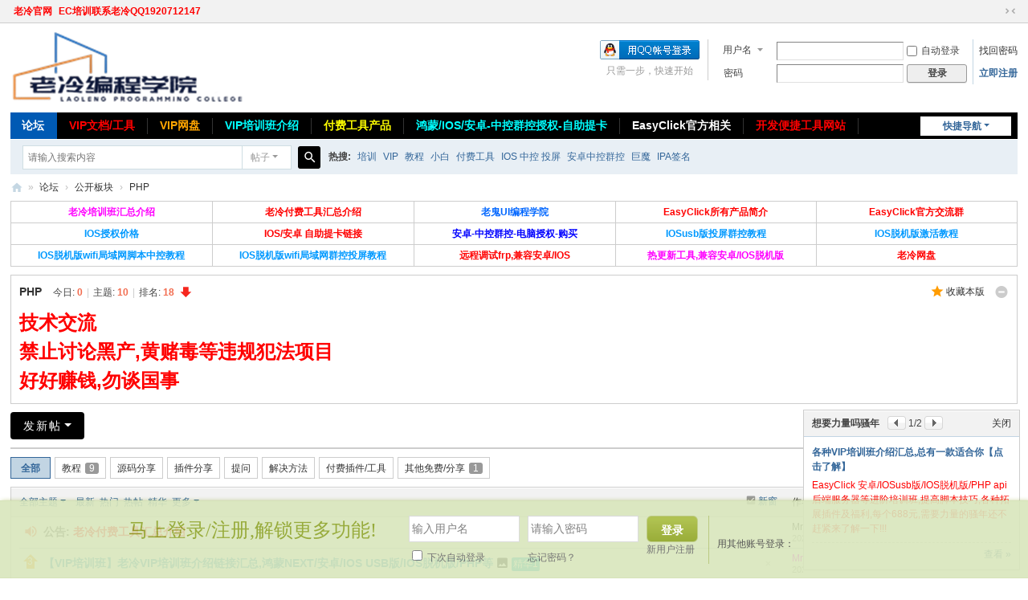

--- FILE ---
content_type: text/html; charset=utf-8
request_url: http://bbs.laoleng.vip/forum-53-1.html
body_size: 15316
content:
<!DOCTYPE html>
<html>
<head>
<meta charset="utf-8" />
<meta name="renderer" content="webkit" />
<meta http-equiv="X-UA-Compatible" content="IE=edge" />
<title>老冷论坛_PHP -  Powered by Discuz!</title>

<meta name="keywords" content="PHP" />
<meta name="description" content="老冷论坛_PHP " />
<meta name="generator" content="Discuz! X3.5" />
<meta name="author" content="Discuz! Team and Comsenz UI Team" />
<meta name="copyright" content="2001-2025 Discuz! Team." />
<meta name="MSSmartTagsPreventParsing" content="True" />
<meta http-equiv="MSThemeCompatible" content="Yes" />
<base href="http://bbs.laoleng.vip/" /><link rel="stylesheet" type="text/css" href="data/cache/style_1_common.css?pkV" /><link rel="stylesheet" type="text/css" href="data/cache/style_1_forum_forumdisplay.css?pkV" /><!--[if IE]><link rel="stylesheet" type="text/css" href="data/cache/style_1_iefix.css?pkV" /><![endif]--><script type="text/javascript">var STYLEID = '1', STATICURL = 'static/', IMGDIR = 'static/image/common', VERHASH = 'pkV', charset = 'utf-8', discuz_uid = '0', cookiepre = 'KM8S_2132_', cookiedomain = '', cookiepath = '/', showusercard = '1', attackevasive = '0', disallowfloat = 'tradeorder|activity|debate|usergroups', creditnotice = '1|威望|,2|冰块|,3|贡献|', defaultstyle = '', REPORTURL = 'aHR0cDovL2Jicy5sYW9sZW5nLnZpcC9mb3J1bS01My0xLmh0bWw=', SITEURL = 'http://bbs.laoleng.vip/', JSPATH = 'data/cache/', CSSPATH = 'data/cache/style_', DYNAMICURL = '';</script>
<script src="data/cache/common.js?pkV" type="text/javascript"></script>
<meta name="application-name" content="老冷论坛" />
<meta name="msapplication-tooltip" content="老冷论坛" />
<meta name="msapplication-task" content="name=论坛;action-uri=http://bbs.laoleng.vip/forum.php;icon-uri=http://bbs.laoleng.vip/static/image/common/bbs.ico" />
<link rel="archives" title="老冷论坛" href="http://bbs.laoleng.vip/archiver/" />
<link rel="stylesheet" id="css_widthauto" type="text/css" href='data/cache/style_1_widthauto.css?pkV' />
<script type="text/javascript">HTMLNODE.className += ' widthauto'</script>
<script src="data/cache/forum.js?pkV" type="text/javascript"></script>
</head>

<body id="nv_forum" class="pg_forumdisplay" onkeydown="if(event.keyCode==27) return false;">
<div id="append_parent"></div><div id="ajaxwaitid"></div>
<div id="toptb" class="cl">
<div class="wp">
<div class="z"><a href="http://www.laoleng.vip" target="_blank"  style="font-weight: bold;color: red">老冷官网</a><a href="http://bbs.laoleng.vip/thread-428-1-1.html" title="EC培训联系老冷" target="_blank"  style="font-weight: bold;color: red">EC培训联系老冷QQ1920712147</a></div>
<div class="y">
<a id="switchblind" href="javascript:;" onclick="toggleBlind(this)" title="开启辅助访问" class="switchblind"></a>
<a href="javascript:;" id="switchwidth" onclick="widthauto(this)" title="切换到窄版" class="switchwidth">切换到窄版</a>
</div>
</div>
</div>

<div id="hd">
<div class="wp">
<div class="hdc cl"><h2><a href="./" title="老冷论坛"><img src="data/attachment/common/template/boardimg_20240710b8jqrb54.png" alt="老冷论坛" class="boardlogo" id="boardlogo" border="0" /></a></h2><script src="data/cache/logging.js?pkV" type="text/javascript"></script>
<form method="post" autocomplete="off" id="lsform" action="member.php?mod=logging&amp;action=login&amp;loginsubmit=yes&amp;infloat=yes&amp;lssubmit=yes" onsubmit="return lsSubmit();">
<div class="fastlg cl">
<span id="return_ls" style="display:none"></span>
<div class="y pns">
<table cellspacing="0" cellpadding="0">
<tr>
<td>
<span class="ftid">
<select name="fastloginfield" id="ls_fastloginfield" width="40">
<option value="username">用户名</option>
<option value="email">Email</option>
</select>
</span>
<script type="text/javascript">simulateSelect('ls_fastloginfield')</script>
</td>
<td><input type="text" name="username" id="ls_username" autocomplete="off" class="px vm" /></td>
<td class="fastlg_l"><label for="ls_cookietime"><input type="checkbox" name="cookietime" id="ls_cookietime" class="pc" value="2592000" />自动登录</label></td>
<td>&nbsp;<a href="javascript:;" onclick="showWindow('login', 'member.php?mod=logging&action=login&viewlostpw=1')">找回密码</a></td>
</tr>
<tr>
<td><label for="ls_password" class="z psw_w">密码</label></td>
<td><input type="password" name="password" id="ls_password" class="px vm" autocomplete="off" /></td>
<td class="fastlg_l"><button type="submit" class="pn vm" style="width: 75px;"><em>登录</em></button></td>
<td>&nbsp;<a href="member.php?mod=register_laoleng" class="xi2 xw1">立即注册</a></td>
</tr>
</table>
<input type="hidden" name="formhash" value="4097625f" />
<input type="hidden" name="quickforward" value="yes" />
<input type="hidden" name="handlekey" value="ls" />
</div>

<div class="fastlg_fm y" style="margin-right: 10px; padding-right: 10px">
<p><a href="http://bbs.laoleng.vip/connect.php?mod=login&op=init&referer=forum.php%3Fmod%3Dforumdisplay%26fid%3D53%26page%3D1&statfrom=login_simple"><img src="static/image/common/qq_login.gif" class="vm" alt="QQ登录" /></a></p>
<p class="hm xg1" style="padding-top: 2px;">只需一步，快速开始</p>
</div>
</div>
</form>
</div>

<div id="nv">
<a href="javascript:;" id="qmenu" onmouseover="delayShow(this, function () {showMenu({'ctrlid':'qmenu','pos':'34!','ctrlclass':'a','duration':2});showForummenu(53);})">快捷导航</a>
<ul><li class="a" id="mn_forum" ><a href="forum.php" hidefocus="true" title="BBS"  >论坛<span>BBS</span></a></li><li id="mn_N264b" onmouseover="showMenu({'ctrlid':this.id,'ctrlclass':'hover','duration':2})"><a href="#" hidefocus="true"   style="font-weight: bold;color: red">VIP文档/工具</a></li><li id="mn_N17e6" onmouseover="showMenu({'ctrlid':this.id,'ctrlclass':'hover','duration':2})"><a href="#" hidefocus="true"   style="font-weight: bold;color: orange">VIP网盘</a></li><li id="mn_N0078" onmouseover="showMenu({'ctrlid':this.id,'ctrlclass':'hover','duration':2})"><a href="#" hidefocus="true"   style="font-weight: bold;color: cyan">VIP培训班介绍</a></li><li id="mn_Nbd93" onmouseover="showMenu({'ctrlid':this.id,'ctrlclass':'hover','duration':2})"><a href="#" hidefocus="true"   style="color: yellow">付费工具产品</a></li><li id="mn_Na644" onmouseover="showMenu({'ctrlid':this.id,'ctrlclass':'hover','duration':2})"><a href="#" hidefocus="true" title="IOS授权发卡网"   style="font-weight: bold;color: cyan">鸿蒙/IOS/安卓-中控群控授权-自助提卡<span>IOS授权发卡网</span></a></li><li id="mn_Naf1a" onmouseover="showMenu({'ctrlid':this.id,'ctrlclass':'hover','duration':2})"><a href="#" hidefocus="true"   style="font-weight: bold;">EasyClick官方相关</a></li><li id="mn_N9055" onmouseover="showMenu({'ctrlid':this.id,'ctrlclass':'hover','duration':2})"><a href="#" hidefocus="true"   style="font-weight: bold;color: red">开发便捷工具网站</a></li><li id="mn_N0515" onmouseover="showMenu({'ctrlid':this.id,'ctrlclass':'hover','duration':2})"><a href="#" hidefocus="true"  >免费教程/源码分享</a></li><li id="mn_Na4c1" ><a href="thread-824-1-1.html" hidefocus="true"   style="font-weight: bold;color: red">免责声明</a></li></ul>
</div>
<ul class="p_pop h_pop" id="mn_N264b_menu" style="display: none"><li><a href="http://laoleng.vip/docs/laoleng-vip/harmony/" hidefocus="true" target="_blank"  style="font-weight: bold;color: blue">EC 鸿蒙-USB版</a></li><li><a href="http://laoleng.vip/docs/laoleng-vip/android/" hidefocus="true" target="_blank"  style="font-weight: bold;color: red">EC-安卓</a></li><li><a href="http://laoleng.vip/docs/laoleng-vip/ios-usb/" hidefocus="true" target="_blank"  style="font-weight: bold;color: blue">EC-IOS-USB版</a></li><li><a href="http://doc.laoleng.vip/web/#/271?page_id=2928" hidefocus="true" target="_blank"  style="font-weight: bold;color: blue">EC-IOS-USB版-易语言UI</a></li><li><a href="http://laoleng.vip/docs/laoleng-vip/ios-tj/" hidefocus="true" target="_blank"  style="font-weight: bold;color: red">EC-IOS-脱机版</a></li><li><a href="http://laoleng.vip/docs/laoleng-vip/php/" hidefocus="true" target="_blank"  style="font-weight: bold;color: purple">PHP API VIP</a></li><li><a href="http://form.laoleng.vip/" hidefocus="true" target="_blank"  style="font-weight: bold;color: red">在线UI设计器-新</a></li><li><a href="http://form2.laoleng.vip" hidefocus="true" target="_blank"  style="font-weight: bold;color: red">在线UI设计器-老</a></li></ul><ul class="p_pop h_pop" id="mn_N17e6_menu" style="display: none"><li><a href="http://bbs.laoleng.vip/forum.php?mod=viewthread&tid=5" hidefocus="true" target="_blank"  style="font-weight: bold;color: red">EC 安卓 VIP教程网盘</a></li><li><a href="http://bbs.laoleng.vip/forum.php?mod=viewthread&tid=157" hidefocus="true" target="_blank"  style="font-weight: bold;color: red">EC 安卓 官方插件历史版本</a></li><li><a href="http://bbs.laoleng.vip/forum.php?mod=viewthread&tid=11" hidefocus="true" target="_blank"  style="font-weight: bold;color: blue">EC IOS USB版 VIP教程网盘</a></li><li><a href="http://bbs.laoleng.vip/forum.php?mod=viewthread&tid=158" hidefocus="true" target="_blank"  style="font-weight: bold;color: blue">EC IOS USB版 官方插件历史版本</a></li><li><a href="http://bbs.laoleng.vip/forum.php?mod=viewthread&tid=276" hidefocus="true" target="_blank"  style="font-weight: bold;color: red">EC IOS 脱机版 VIP教程网盘</a></li><li><a href="http://bbs.laoleng.vip/forum.php?mod=viewthread&tid=274" hidefocus="true" target="_blank"  style="font-weight: bold;color: red">EC IOS 脱机版 官方插件历史版本</a></li><li><a href="http://bbs.laoleng.vip/forum.php?mod=viewthread&tid=22" hidefocus="true" target="_blank"  style="font-weight: bold;color: purple">PHP VIP教程网盘</a></li></ul><ul class="p_pop h_pop" id="mn_N0078_menu" style="display: none"><li><a href="http://laoleng.vip/docs/laoleng-vip/harmony/" hidefocus="true" target="_blank"  style="font-weight: bold;color: blue">EC 鸿蒙 USB版 华为手机自动化脚本开发</a></li><li><a href="http://laoleng.vip/docs/laoleng-vip/android/" hidefocus="true" target="_blank"  style="font-weight: bold;color: red">EC 安卓 安卓手机免root脚本开发</a></li><li><a href="http://laoleng.vip/docs/laoleng-vip/ios-usb/" hidefocus="true" target="_blank"  style="font-weight: bold;color: blue">EC IOS USB版 苹果手机免越狱脚本开发</a></li><li><a href="http://laoleng.vip/docs/laoleng-vip/ios-tj/" hidefocus="true" target="_blank"  style="font-weight: bold;color: red">EC IOS 脱机版  苹果手机免越狱脚本开发</a></li><li><a href="http://laoleng.vip/docs/laoleng-vip/php/" hidefocus="true" target="_blank"  style="font-weight: bold;color: purple">PHP API数据分发/热更新/卡密等服务器后端开发</a></li></ul><ul class="p_pop h_pop" id="mn_Nbd93_menu" style="display: none"><li><a href="http://bbs.laoleng.vip/forum.php?mod=viewthread&tid=173" hidefocus="true" target="_blank"  style="font-weight: bold;color: red">EC 安卓 音量键 代理模式 启停脚本</a></li><li><a href="http://bbs.laoleng.vip/forum.php?mod=viewthread&tid=183" hidefocus="true" target="_blank"  style="font-weight: bold;color: red">EC 安卓 拓展功能插件</a></li><li><a href="http://bbs.laoleng.vip/forum.php?mod=viewthread&tid=202" hidefocus="true" target="_blank"  style="font-weight: bold;color: red">EC 安卓 免输入法使用剪切版</a></li><li><a href="http://bbs.laoleng.vip/forum.php?mod=viewthread&tid=405" hidefocus="true" target="_blank"  style="font-weight: bold;color: green">EC http远程调试内网穿透工具 兼容安卓/IOS</a></li><li><a href="http://bbs.laoleng.vip/forum.php?mod=viewthread&tid=335" hidefocus="true" target="_blank"  style="font-weight: bold;color: green">EC 热更新工具,兼容安卓/IOS脱机版</a></li><li><a href="http://bbs.laoleng.vip/forum.php?mod=viewthread&tid=466" hidefocus="true" target="_blank"  style="font-weight: bold;color: red">EC 安卓 节点/图片/日志/bug反馈工具</a></li><li><a href="http://bbs.laoleng.vip/forum.php?mod=viewthread&tid=83" hidefocus="true" target="_blank"  style="font-weight: bold;color: blue">EC IOS USB版 易语言UI中控替代</a></li><li><a href="http://bbs.laoleng.vip/forum.php?mod=viewthread&tid=182" hidefocus="true" target="_blank"  style="font-weight: bold;color: blue">EC IOS USB版 拓展功能插件</a></li><li><a href="http://bbs.laoleng.vip/forum.php?mod=viewthread&tid=319" hidefocus="true" target="_blank"  style="font-weight: bold;color: red">EC IOS 脱机版 拓展功能插件</a></li><li><a href="http://bbs.laoleng.vip/thread-938-1-1.html" hidefocus="true" target="_blank"  style="font-weight: bold;color: green">EC CryptoJS加解密插件,支持AES/DES等常用加解密</a></li><li><a href="http://bbs.laoleng.vip/thread-1197-1-1.html" hidefocus="true" target="_blank"  style="font-weight: bold;color: green">EC 安卓 息屏运行 代理模式</a></li></ul><ul class="p_pop h_pop" id="mn_Na644_menu" style="display: none"><li><a href="http://w.kami.vip/s/vCkoe1ql" hidefocus="true" title="支付宝付款" target="_blank"  style="font-weight: bold;color: red">提卡链接1:zfb/wx付款</a></li><li><a href="https://m.wwwwqq.com/3bgvjy" hidefocus="true" title="支付宝/微信/QQ" target="_blank"  style="font-weight: bold;color: red">提卡链接2:zfb/wx付款</a></li><li><a href="https://www.zaofaka.com/links/AD4771A8" hidefocus="true" target="_blank"  style="font-weight: bold;color: red">提卡链接3:zfb/wx付款</a></li><li><a href="http://bbs.laoleng.vip/thread-1292-1-1.html" hidefocus="true" target="_blank"  style="font-weight: bold;color: green">鸿蒙NEXT-授权收费方案</a></li><li><a href="http://bbs.laoleng.vip/thread-754-1-1.html" hidefocus="true" title="授权收费方案" target="_blank"  style="font-weight: bold;color: green">IOS-授权收费方案</a></li><li><a href="http://bbs.laoleng.vip/thread-766-1-1.html" hidefocus="true" title="授权使用方法" target="_blank"  style="font-weight: bold;color: green">IOS-授权使用方法</a></li><li><a href="http://bbs.laoleng.vip/thread-805-1-1.html" hidefocus="true" title="中控投屏部署教程" target="_blank"  style="font-weight: bold;color: blue">IOS-USB版群控投屏部署教程</a></li><li><a href="http://bbs.laoleng.vip/thread-1003-1-1.html" hidefocus="true" target="_blank"  style="font-weight: bold;color: blue">IOS-脱机版wifi中控脚本部署</a></li><li><a href="http://bbs.laoleng.vip/thread-1006-1-1.html" hidefocus="true" target="_blank"  style="font-weight: bold;color: blue">IOS-脱机版wifi群控投屏部署</a></li><li><a href="http://bbs.laoleng.vip/thread-1089-1-1.html" hidefocus="true" target="_blank"  style="font-weight: bold;color: green">安卓-中控群控授权收费方案</a></li><li><a href="http://bbs.laoleng.vip/thread-1102-1-1.html" hidefocus="true" target="_blank"  style="font-weight: bold;color: blue">安卓-中控群控投屏部署教程</a></li></ul><ul class="p_pop h_pop" id="mn_Naf1a_menu" style="display: none"><li><a href="https://ieasyclick.com/hmdocs" hidefocus="true" target="_blank"  style="font-weight: bold;color: red">鸿蒙NEXT USB文档</a></li><li><a href="https://ieasyclick.com/docs/" hidefocus="true" target="_blank"  style="font-weight: bold;color: red">安卓文档</a></li><li><a href="https://ieasyclick.com/iosdocs" hidefocus="true" target="_blank"  style="font-weight: bold;color: red">IOS USB版文档</a></li><li><a href="https://ieasyclick.com/iostjdocs" hidefocus="true" target="_blank"  style="font-weight: bold;color: red">IOS 脱机版文档</a></li><li><a href="http://laoleng.vip/docs/tools/easyclick/ec-all" hidefocus="true" target="_blank"  style="font-weight: bold;color: blue">EC所有产品介绍</a></li><li><a href="https://bbs.ieasyclick.com/" hidefocus="true" target="_blank"  style="font-weight: bold;color: red">官方论坛</a></li><li><a href="http://bbs.laoleng.vip/forum.php?mod=viewthread&tid=32" hidefocus="true" target="_blank"  style="font-weight: bold;color: green">官方网盘</a></li><li><a href="http://bbs.laoleng.vip/forum.php?mod=viewthread&tid=372" hidefocus="true" target="_blank"  style="font-weight: bold;color: red">安卓云控测试</a></li><li><a href="https://uc.ieasyclick.com/#/netcard/softwareList" hidefocus="true" title="官方验证平台" target="_blank"  style="font-weight: bold;color: green">官方验证平台</a></li><li><a href="https://uc.ieasyclick.com/#/iosmanage/iosSign" hidefocus="true" title="官方IPA签名网站" target="_blank"  style="font-weight: bold;color: green">官方IPA签名网站</a></li><li><a href="http://bbs.laoleng.vip/thread-1088-1-1.html" hidefocus="true" target="_blank"  style="font-weight: bold;color: red">EasyClick官方产品下载器</a></li></ul><ul class="p_pop h_pop" id="mn_N9055_menu" style="display: none"><li><a href="http://ref.laoleng.vip/" hidefocus="true" target="_blank"  style="font-weight: bold;color: red">Quick Reference编程开发速查表</a></li><li><a href="http://tools.jb51.net/static/colorpicker/" hidefocus="true" target="_blank"  style="font-weight: bold;color: red">在线颜色选择器</a></li><li><a href="http://frozen.laoleng.vip/" hidefocus="true" target="_blank"  style="font-weight: bold;color: red">FrozenUI备用站</a></li></ul><ul class="p_pop h_pop" id="mn_N0515_menu" style="display: none"><li><a href="http://laoleng.vip/docs/free-courses/ec-harmony-usb" hidefocus="true" target="_blank"  style="font-weight: bold;color: red">B站免费课</a></li><li><a href="https://blog.csdn.net/mr_oldcold" hidefocus="true" target="_blank"  style="font-weight: bold;color: red">CSDN分享</a></li><li><a href="https://gitee.com/mr_laoleng_admin/easyclick-source-code-sharing" hidefocus="true" target="_blank"  style="font-weight: bold;color: red">Gitee分享</a></li><li><a href="http://bbs.laoleng.vip/forum.php?mod=viewthread&tid=68" hidefocus="true" target="_blank"  style="font-weight: bold;color: red">IOS B站教程网盘地址</a></li><li><a href="http://bbs.laoleng.vip/forum.php?mod=viewthread&tid=167" hidefocus="true" title="IDEA安装包及破解" target="_blank"  style="font-weight: bold;color: green">IDEA安装包及破解</a></li><li><a href="http://laoleng.vip/docs/base-courses/js-es6/" hidefocus="true" target="_blank"  style="font-weight: bold;color: red">JS ES6学习网站</a></li><li><a href="https://sign.dumpapp.com/" hidefocus="true" target="_blank"  style="font-weight: bold;color: red">三方签名网站</a></li><li><a href="http://bbs.laoleng.vip/thread-973-1-1.html" hidefocus="true" title="老冷网盘1" target="_blank"  style="font-weight: bold;color: blue">老冷网盘</a></li></ul><div id="mu" class="cl">
</div><div id="scbar" class="scbar_narrow cl">
<form id="scbar_form" method="post" autocomplete="off" onsubmit="searchFocus($('scbar_txt'))" action="search.php?searchsubmit=yes" target="_blank">
<input type="hidden" name="mod" id="scbar_mod" value="search" />
<input type="hidden" name="formhash" value="4097625f" />
<input type="hidden" name="srchtype" value="title" />
<input type="hidden" name="srhfid" value="53" />
<input type="hidden" name="srhlocality" value="forum::forumdisplay" />
<table cellspacing="0" cellpadding="0">
<tr>
<td class="scbar_icon_td"></td>
<td class="scbar_txt_td"><input type="text" name="srchtxt" id="scbar_txt" value="请输入搜索内容" autocomplete="off" x-webkit-speech speech /></td>
<td class="scbar_type_td"><a href="javascript:;" id="scbar_type" class="xg1 showmenu" onclick="showMenu(this.id)" hidefocus="true">搜索</a></td>
<td class="scbar_btn_td"><button type="submit" name="searchsubmit" id="scbar_btn" sc="1" class="pn pnc" value="true"><strong class="xi2">搜索</strong></button></td>
<td class="scbar_hot_td">
<div id="scbar_hot">
<strong class="xw1">热搜: </strong>

<a href="search.php?mod=forum&amp;srchtxt=%E5%9F%B9%E8%AE%AD&amp;formhash=4097625f&amp;searchsubmit=true&amp;source=hotsearch" target="_blank" class="xi2" sc="1">培训</a>



<a href="search.php?mod=forum&amp;srchtxt=VIP&amp;formhash=4097625f&amp;searchsubmit=true&amp;source=hotsearch" target="_blank" class="xi2" sc="1">VIP</a>



<a href="search.php?mod=forum&amp;srchtxt=%E6%95%99%E7%A8%8B&amp;formhash=4097625f&amp;searchsubmit=true&amp;source=hotsearch" target="_blank" class="xi2" sc="1">教程</a>



<a href="search.php?mod=forum&amp;srchtxt=%E5%B0%8F%E7%99%BD&amp;formhash=4097625f&amp;searchsubmit=true&amp;source=hotsearch" target="_blank" class="xi2" sc="1">小白</a>



<a href="search.php?mod=forum&amp;srchtxt=%E4%BB%98%E8%B4%B9%E5%B7%A5%E5%85%B7&amp;formhash=4097625f&amp;searchsubmit=true&amp;source=hotsearch" target="_blank" class="xi2" sc="1">付费工具</a>



<a href="search.php?mod=forum&amp;srchtxt=IOS%20%E4%B8%AD%E6%8E%A7%20%E6%8A%95%E5%B1%8F&amp;formhash=4097625f&amp;searchsubmit=true&amp;source=hotsearch" target="_blank" class="xi2" sc="1">IOS 中控 投屏</a>



<a href="search.php?mod=forum&amp;srchtxt=%E5%AE%89%E5%8D%93%E4%B8%AD%E6%8E%A7%E7%BE%A4%E6%8E%A7&amp;formhash=4097625f&amp;searchsubmit=true&amp;source=hotsearch" target="_blank" class="xi2" sc="1">安卓中控群控</a>



<a href="search.php?mod=forum&amp;srchtxt=%E5%B7%A8%E9%AD%94&amp;formhash=4097625f&amp;searchsubmit=true&amp;source=hotsearch" target="_blank" class="xi2" sc="1">巨魔</a>



<a href="search.php?mod=forum&amp;srchtxt=IPA%E7%AD%BE%E5%90%8D&amp;formhash=4097625f&amp;searchsubmit=true&amp;source=hotsearch" target="_blank" class="xi2" sc="1">IPA签名</a>

</div>
</td>
</tr>
</table>
</form>
</div>
<ul id="scbar_type_menu" class="p_pop" style="display: none;"><li><a href="javascript:;" rel="curforum" fid="53" >本版</a></li><li><a href="javascript:;" rel="forum" class="curtype">帖子</a></li></ul>
<script type="text/javascript">
initSearchmenu('scbar', '');
</script>
</div>
</div>


<div id="wp" class="wp">
<style id="diy_style" type="text/css"></style>
<!--[diy=diynavtop]--><div id="diynavtop" class="area"></div><!--[/diy]-->
<div id="pt" class="bm cl">
<div class="z">
<a href="./" class="nvhm" title="首页">老冷论坛</a><em>&raquo;</em><a href="forum.php">论坛</a> <em>&rsaquo;</em> <a href="forum.php?gid=39">公开板块</a><em>&rsaquo;</em> <a href="forum-53-1.html">PHP</a></div>
</div><div class="wp a_t"><table cellpadding="0" cellspacing="1"><tr><td width="20%"><a href="http://bbs.laoleng.vip/thread-428-1-1.html" target="_blank" ><b style="color: rgb(255, 0, 255);">老冷培训班汇总介绍</b></a></td><td width="20%"><a href="http://bbs.laoleng.vip/thread-430-1-1.html" target="_blank" ><font color="#FF0000"><b>老冷付费工具汇总介绍</b></font></a></td><td width="20%"><a href="https://laoguicom.top/doc/2/" target="_blank" ><font color="#0066FF"><b>老鬼UI编程学院</b></font></a></td><td width="20%"><a href="http://bbs.laoleng.vip/thread-1062-1-1.html" target="_blank" ><b><font color="#FF0000">EasyClick所有产品简介</font></b></a></td><td width="20%"><a href="http://bbs.laoleng.vip/thread-759-1-1.html" target="_blank" ><b><font color="#FF0000">EasyClick官方交流群</font></b></a></td></tr>
<tr><td width="20%"><a href="http://bbs.laoleng.vip/thread-754-1-1.html" target="_blank" ><font color="#0099FF"><b>IOS授权价格</b></font></a></td><td width="20%"><a href="http://w.kami.vip/s/vCkoe1ql" target="_blank" ><font color="#FF0000"><b>IOS/安卓 自助提卡链接</b></font></a></td><td width="20%"><a href="http://bbs.laoleng.vip/thread-1089-1-1.html" target="_blank" ><font color="#0000ff"><b>安卓-中控群控-电脑授权-购买</b></font></a></td><td width="20%"><a href="http://bbs.laoleng.vip/thread-805-1-1.html" target="_blank" ><font color="#0099FF"><b>IOSusb版投屏群控教程</b></font></a></td><td width="20%"><a href="http://bbs.laoleng.vip/thread-995-1-1.html" target="_blank" ><font color="#0099FF"><b>IOS脱机版激活教程</b></font></a></td></tr>
<tr><td width="20%"><a href="http://bbs.laoleng.vip/thread-1003-1-1.html" target="_blank" ><b><font color="#0099FF">IOS脱机版wifi局域网脚本中控教程</font></b></a></td><td width="20%"><a href="http://bbs.laoleng.vip/thread-1006-1-1.html" target="_blank" ><b><font color="#0099FF">IOS脱机版wifi局域网群控投屏教程</font></b></a></td><td width="20%"><a href="http://bbs.laoleng.vip/thread-405-1-1.html" target="_blank" ><b><font color="#FF0000">远程调试frp,兼容安卓/IOS</font></b></a></td><td width="20%"><a href="http://bbs.laoleng.vip/thread-335-1-1.html" target="_blank" ><b><font color="#FF00FF">热更新工具,兼容安卓/IOS脱机版</font></b></a></td><td width="20%"><a href="http://bbs.laoleng.vip/thread-973-1-1.html" target="_blank" ><font color="#ff0000"><b>老冷网盘</b></font></a></td></tr>
</table></div><div class="wp">
<!--[diy=diy1]--><div id="diy1" class="area"></div><!--[/diy]-->
</div>
<div class="boardnav">
<div id="ct" class="wp cl">

<div class="mn">
<div class="bm bml pbn">
<div class="bm_h cl">
<span class="o"><em id="forum_rules_53_img" class="tg_no" title="收起/展开" onclick="toggle_collapse('forum_rules_53')"></em></span><span class="y">
<a href="home.php?mod=spacecp&amp;ac=favorite&amp;type=forum&amp;id=53&amp;handlekey=favoriteforum&amp;formhash=4097625f" id="a_favorite" class="fa_fav" onclick="showWindow(this.id, this.href, 'get', 0);">收藏本版 <strong class="xi1" id="number_favorite"  style="display:none;">(<span id="number_favorite_num">0</span>)</strong></a>
</span>
<h1 class="xs2">
<a href="forum-53-1.html">PHP</a>
<span class="xs1 xw0 i">今日: <strong class="xi1">0</strong><span class="pipe">|</span>主题: <strong class="xi1">10</strong><span class="pipe">|</span>排名: <strong class="xi1" title="上次排名:17">18</strong><b class="ico_fall">&nbsp;</b></span></h1>
</div>
<div class="bm_c cl pbn">
<div id="forum_rules_53" style=";">
<div class="ptn xg2"><font color="red"><strong><font size="5">技术交流<br />
禁止讨论黑产,黄赌毒等违规犯法项目<br />
好好赚钱,勿谈国事</font></strong></font></div>
</div>
</div>
</div>



<div class="drag">
<!--[diy=diy4]--><div id="diy4" class="area"></div><!--[/diy]-->
</div>




<div id="pgt" class="bm bw0 pgs cl">
<span id="fd_page_top"></span>
<span class="pgb y"  ><a href="forum.php">返&nbsp;回</a></span>
<a href="javascript:;" id="newspecial" onmouseover="$('newspecial').id = 'newspecialtmp';this.id = 'newspecial';showMenu({'ctrlid':this.id})" onclick="showWindow('newthread', 'forum.php?mod=post&action=newthread&fid=53')" title="发新帖" class="pgsbtn showmenu">发新帖</a></div>
<ul id="thread_types" class="ttp bm cl">
<li id="ttp_all" class="xw1 a"><a href="forum-53-1.html">全部</a></li>
<li><a href="forum.php?mod=forumdisplay&amp;fid=53&amp;filter=typeid&amp;typeid=48">教程<span class="xg1 num">9</span></a></li>
<li><a href="forum.php?mod=forumdisplay&amp;fid=53&amp;filter=typeid&amp;typeid=49">源码分享</a></li>
<li><a href="forum.php?mod=forumdisplay&amp;fid=53&amp;filter=typeid&amp;typeid=50">插件分享</a></li>
<li><a href="forum.php?mod=forumdisplay&amp;fid=53&amp;filter=typeid&amp;typeid=51">提问</a></li>
<li><a href="forum.php?mod=forumdisplay&amp;fid=53&amp;filter=typeid&amp;typeid=129">解决方法</a></li>
<li><a href="forum.php?mod=forumdisplay&amp;fid=53&amp;filter=typeid&amp;typeid=130">付费插件/工具</a></li>
<li><a href="forum.php?mod=forumdisplay&amp;fid=53&amp;filter=typeid&amp;typeid=131">其他免费/分享<span class="xg1 num">1</span></a></li>
</ul>
<script type="text/javascript">showTypes('thread_types');</script>
<div id="threadlist" class="tl bm bmw">
<div class="th">
<table cellspacing="0" cellpadding="0">
<tr>
<th colspan="2">
<div class="tf">
<span id="atarget" onclick="setatarget(-1)" class="y atarget_1" title="在新窗口中打开帖子">新窗</span>
<a id="filter_special" href="javascript:;" class="showmenu xi2" onclick="showMenu(this.id)">全部主题</a>&nbsp;						
<a href="forum.php?mod=forumdisplay&amp;fid=53&amp;filter=lastpost&amp;orderby=lastpost" class="xi2">最新</a>&nbsp;
<a href="forum.php?mod=forumdisplay&amp;fid=53&amp;filter=heat&amp;orderby=heats" class="xi2">热门</a>&nbsp;
<a href="forum.php?mod=forumdisplay&amp;fid=53&amp;filter=hot" class="xi2">热帖</a>&nbsp;
<a href="forum.php?mod=forumdisplay&amp;fid=53&amp;filter=digest&amp;digest=1" class="xi2">精华</a>&nbsp;
<a id="filter_dateline" href="javascript:;" class="showmenu xi2" onclick="showMenu(this.id)">更多</a>&nbsp;
<span id="clearstickthread" style="display: none;">
<span class="pipe">|</span>
<a href="javascript:;" onclick="clearStickThread()" class="xi2" title="显示置顶">显示置顶</a>
</span>
</div>
</th>
<td class="by">作者</td>
<td class="num">回复/查看</td>
<td class="by">最后发表</td>
</tr>
</table>
</div>
<div class="bm_c">
<script type="text/javascript">var lasttime = 1768646578;var listcolspan= '5';</script>
<div id="forumnew" style="display:none"></div>
<form method="post" autocomplete="off" name="moderate" id="moderate" action="forum.php?mod=topicadmin&amp;action=moderate&amp;fid=53&amp;infloat=yes&amp;nopost=yes">
<input type="hidden" name="formhash" value="4097625f" />
<input type="hidden" name="listextra" value="page%3D1" />
<table summary="forum_53" cellspacing="0" cellpadding="0" id="threadlisttableid">
<tbody>
<tr>
<td class="icn"><i class="fico-volume fic6 fc-i" title="公告"></i></td>
<th><strong class="xst">公告: <a href="http://bbs.laoleng.vip/thread-430-1-1.html" target="_blank"><font color="#FF0000"><b>老冷付费工具汇总介绍</b></font></a></strong></th>
<td class="by">
<cite><a href="space-uid-2.html" c="1">Mr_老冷</a></cite>
<em>2023-3-8</em>
</td>
<td class="num">&nbsp;</td>
<td class="by">&nbsp;</td>
</tr>
</tbody>
<tbody id="stickthread_428">
<tr>
<td class="icn">
<a href="thread-428-1-1.html" title="全局置顶主题 - 新窗口打开" target="_blank">
<i class="tpin tpin3"><svg width="18" height="18"><path d="M9 0l9 9H14v9H4V9H0z"></path></svg></i>
</a>
</td>
<th class="common">
<a href="javascript:;" id="content_428" class="showcontent y" title="更多操作" onclick="CONTENT_TID='428';CONTENT_ID='stickthread_428';showMenu({'ctrlid':this.id,'menuid':'content_menu'})"></a>
<a href="javascript:void(0);" onclick="hideStickThread('428')" class="closeprev y" title="隐藏置顶帖">隐藏置顶帖</a>
<a class="tdpre y" href="javascript:void(0);" onclick="previewThread('428', 'stickthread_428');">预览</a>
 <a href="thread-428-1-1.html" style="font-weight: bold;color: #2897C5;" onclick="atarget(this)" class="s xst">【VIP培训班】老冷VIP培训班介绍链接汇总,鸿蒙NEXT/安卓/IOS USB版/IOS脱机版/PHP等</a>
<i class="fico-image fic4 fc-p fnmr vm" title="图片附件"></i>
<span class="tbox tdigest">精华1</span>
</th>
<td class="by">
<cite>
<a href="space-uid-2.html" c="1" style="color: #FF00FF;">Mr_老冷</a></cite>
<em><span>2023-2-8</span></em>
</td>
<td class="num"><a href="thread-428-1-1.html" class="xi2">2</a><em>53269</em></td>
<td class="by">
<cite><a href="space-username-Mr_%E8%80%81%E5%86%B7.html" c="1">Mr_老冷</a></cite>
<em><a href="forum.php?mod=redirect&tid=428&goto=lastpost#lastpost">2026-1-7 16:39</a></em>
</td>
</tr>
</tbody>
<tbody id="stickthread_430">
<tr>
<td class="icn">
<a href="thread-430-1-1.html" title="全局置顶主题 - 新窗口打开" target="_blank">
<i class="tpin tpin3"><svg width="18" height="18"><path d="M9 0l9 9H14v9H4V9H0z"></path></svg></i>
</a>
</td>
<th class="common">
<a href="javascript:;" id="content_430" class="showcontent y" title="更多操作" onclick="CONTENT_TID='430';CONTENT_ID='stickthread_430';showMenu({'ctrlid':this.id,'menuid':'content_menu'})"></a>
<a href="javascript:void(0);" onclick="hideStickThread('430')" class="closeprev y" title="隐藏置顶帖">隐藏置顶帖</a>
<a class="tdpre y" href="javascript:void(0);" onclick="previewThread('430', 'stickthread_430');">预览</a>
 <a href="thread-430-1-1.html" style="font-weight: bold;color: #2897C5;" onclick="atarget(this)" class="s xst">【付费工具】老冷付费工具介绍链接汇总,安卓/IOS/易语言等</a>
<span class="tbox tdigest">精华1</span>
</th>
<td class="by">
<cite>
<a href="space-uid-2.html" c="1" style="color: #FF00FF;">Mr_老冷</a></cite>
<em><span>2023-2-8</span></em>
</td>
<td class="num"><a href="thread-430-1-1.html" class="xi2">0</a><em>33581</em></td>
<td class="by">
<cite><a href="space-username-Mr_%E8%80%81%E5%86%B7.html" c="1">Mr_老冷</a></cite>
<em><a href="forum.php?mod=redirect&tid=430&goto=lastpost#lastpost">2023-2-8 22:43</a></em>
</td>
</tr>
</tbody>
<tbody id="separatorline">
<tr class="ts">
<td>&nbsp;</td>
<th><a href="javascript:;" onclick="checkForumnew_btn('53')" title="查看更新" class="forumrefresh">版块主题</a></th><td>&nbsp;</td><td>&nbsp;</td><td>&nbsp;</td>
</tr>
</tbody>
<script type="text/javascript">hideStickThread();</script>
<tbody id="normalthread_343">
<tr>
<td class="icn">
<a href="thread-343-1-1.html" title="有新回复 - 新窗口打开" target="_blank">
<i class="fico-thread fic6 fc-l"></i>
</a>
</td>
<th class="new">
<a href="javascript:;" id="content_343" class="showcontent y" title="更多操作" onclick="CONTENT_TID='343';CONTENT_ID='normalthread_343';showMenu({'ctrlid':this.id,'menuid':'content_menu'})"></a>
<a class="tdpre y" href="javascript:void(0);" onclick="previewThread('343', 'normalthread_343');">预览</a>
<em>[<a href="forum.php?mod=forumdisplay&fid=53&amp;filter=typeid&amp;typeid=48">教程</a>]</em> <a href="thread-343-1-1.html" style="font-weight: bold;" onclick="atarget(this)" class="s xst">【工具】【PHP】phpstudy下载地址</a>
</th>
<td class="by">
<cite>
<a href="space-uid-2.html" c="1" style="color: #FF00FF;">Mr_老冷</a></cite>
<em><span>2023-1-16</span></em>
</td>
<td class="num"><a href="thread-343-1-1.html" class="xi2">1</a><em>5338</em></td>
<td class="by">
<cite><a href="space-username-%E6%9E%97%E5%93%A5.html" c="1">林哥</a></cite>
<em><a href="forum.php?mod=redirect&tid=343&goto=lastpost#lastpost">2024-8-7 17:04</a></em>
</td>
</tr>
</tbody>
<tbody id="normalthread_1198">
<tr>
<td class="icn">
<a href="thread-1198-1-1.html" title="有新回复 - 新窗口打开" target="_blank">
<i class="fico-thread fic6 fc-l"></i>
</a>
</td>
<th class="new">
<a href="javascript:;" id="content_1198" class="showcontent y" title="更多操作" onclick="CONTENT_TID='1198';CONTENT_ID='normalthread_1198';showMenu({'ctrlid':this.id,'menuid':'content_menu'})"></a>
<a class="tdpre y" href="javascript:void(0);" onclick="previewThread('1198', 'normalthread_1198');">预览</a>
<em>[<a href="forum.php?mod=forumdisplay&fid=53&amp;filter=typeid&amp;typeid=48">教程</a>]</em> <a href="thread-1198-1-1.html" style="font-weight: bold;" onclick="atarget(this)" class="s xst">【SQL】mysql查询区分大小写方法</a>
</th>
<td class="by">
<cite>
<a href="space-uid-2.html" c="1" style="color: #FF00FF;">Mr_老冷</a></cite>
<em><span>2024-7-14</span></em>
</td>
<td class="num"><a href="thread-1198-1-1.html" class="xi2">0</a><em>2723</em></td>
<td class="by">
<cite><a href="space-username-Mr_%E8%80%81%E5%86%B7.html" c="1">Mr_老冷</a></cite>
<em><a href="forum.php?mod=redirect&tid=1198&goto=lastpost#lastpost">2024-7-14 14:14</a></em>
</td>
</tr>
</tbody>
<tbody id="normalthread_1059">
<tr>
<td class="icn">
<a href="thread-1059-1-1.html" title="有新回复 - 新窗口打开" target="_blank">
<i class="fico-thread fic6 fc-l"></i>
</a>
</td>
<th class="new">
<a href="javascript:;" id="content_1059" class="showcontent y" title="更多操作" onclick="CONTENT_TID='1059';CONTENT_ID='normalthread_1059';showMenu({'ctrlid':this.id,'menuid':'content_menu'})"></a>
<a class="tdpre y" href="javascript:void(0);" onclick="previewThread('1059', 'normalthread_1059');">预览</a>
<em>[<a href="forum.php?mod=forumdisplay&fid=53&amp;filter=typeid&amp;typeid=48">教程</a>]</em> <a href="thread-1059-1-1.html" style="font-weight: bold;" onclick="atarget(this)" class="s xst">【PHP】windows版本的redis7下载地址</a>
<i class="fico-attachment fic4 fc-p fnmr vm" title="附件"></i>
</th>
<td class="by">
<cite>
<a href="space-uid-2.html" c="1" style="color: #FF00FF;">Mr_老冷</a></cite>
<em><span>2024-3-4</span></em>
</td>
<td class="num"><a href="thread-1059-1-1.html" class="xi2">0</a><em>4968</em></td>
<td class="by">
<cite><a href="space-username-Mr_%E8%80%81%E5%86%B7.html" c="1">Mr_老冷</a></cite>
<em><a href="forum.php?mod=redirect&tid=1059&goto=lastpost#lastpost">2024-3-4 15:27</a></em>
</td>
</tr>
</tbody>
<tbody id="normalthread_1020">
<tr>
<td class="icn">
<a href="thread-1020-1-1.html" title="有新回复 - 新窗口打开" target="_blank">
<i class="fico-thread fic6 fc-l"></i>
</a>
</td>
<th class="new">
<a href="javascript:;" id="content_1020" class="showcontent y" title="更多操作" onclick="CONTENT_TID='1020';CONTENT_ID='normalthread_1020';showMenu({'ctrlid':this.id,'menuid':'content_menu'})"></a>
<a class="tdpre y" href="javascript:void(0);" onclick="previewThread('1020', 'normalthread_1020');">预览</a>
<em>[<a href="forum.php?mod=forumdisplay&fid=53&amp;filter=typeid&amp;typeid=48">教程</a>]</em> <a href="thread-1020-1-1.html" style="font-weight: bold;" onclick="atarget(this)" class="s xst">【PHP】php打印get/post所有参数方法</a>
</th>
<td class="by">
<cite>
<a href="space-uid-2.html" c="1" style="color: #FF00FF;">Mr_老冷</a></cite>
<em><span>2024-1-15</span></em>
</td>
<td class="num"><a href="thread-1020-1-1.html" class="xi2">0</a><em>4114</em></td>
<td class="by">
<cite><a href="space-username-Mr_%E8%80%81%E5%86%B7.html" c="1">Mr_老冷</a></cite>
<em><a href="forum.php?mod=redirect&tid=1020&goto=lastpost#lastpost">2024-1-15 11:22</a></em>
</td>
</tr>
</tbody>
<tbody id="normalthread_684">
<tr>
<td class="icn">
<a href="thread-684-1-1.html" title="有新回复 - 新窗口打开" target="_blank">
<i class="fico-thread fic6 fc-l"></i>
</a>
</td>
<th class="new">
<a href="javascript:;" id="content_684" class="showcontent y" title="更多操作" onclick="CONTENT_TID='684';CONTENT_ID='normalthread_684';showMenu({'ctrlid':this.id,'menuid':'content_menu'})"></a>
<a class="tdpre y" href="javascript:void(0);" onclick="previewThread('684', 'normalthread_684');">预览</a>
<em>[<a href="forum.php?mod=forumdisplay&fid=53&amp;filter=typeid&amp;typeid=48">教程</a>]</em> <a href="thread-684-1-1.html" style="font-weight: bold;" onclick="atarget(this)" class="s xst">【PHP】redis中文文档</a>
</th>
<td class="by">
<cite>
<a href="space-uid-2.html" c="1" style="color: #FF00FF;">Mr_老冷</a></cite>
<em><span>2023-3-26</span></em>
</td>
<td class="num"><a href="thread-684-1-1.html" class="xi2">0</a><em>4825</em></td>
<td class="by">
<cite><a href="space-username-Mr_%E8%80%81%E5%86%B7.html" c="1">Mr_老冷</a></cite>
<em><a href="forum.php?mod=redirect&tid=684&goto=lastpost#lastpost">2023-3-26 11:29</a></em>
</td>
</tr>
</tbody>
<tbody id="normalthread_683">
<tr>
<td class="icn">
<a href="thread-683-1-1.html" title="有新回复 - 新窗口打开" target="_blank">
<i class="fico-thread fic6 fc-l"></i>
</a>
</td>
<th class="new">
<a href="javascript:;" id="content_683" class="showcontent y" title="更多操作" onclick="CONTENT_TID='683';CONTENT_ID='normalthread_683';showMenu({'ctrlid':this.id,'menuid':'content_menu'})"></a>
<a class="tdpre y" href="javascript:void(0);" onclick="previewThread('683', 'normalthread_683');">预览</a>
<em>[<a href="forum.php?mod=forumdisplay&fid=53&amp;filter=typeid&amp;typeid=131">其他免费/分享</a>]</em> <a href="thread-683-1-1.html" style="font-weight: bold;" onclick="atarget(this)" class="s xst">【PHP】windows版本的redis5下载地址</a>
</th>
<td class="by">
<cite>
<a href="space-uid-2.html" c="1" style="color: #FF00FF;">Mr_老冷</a></cite>
<em><span>2023-3-26</span></em>
</td>
<td class="num"><a href="thread-683-1-1.html" class="xi2">0</a><em>4173</em></td>
<td class="by">
<cite><a href="space-username-Mr_%E8%80%81%E5%86%B7.html" c="1">Mr_老冷</a></cite>
<em><a href="forum.php?mod=redirect&tid=683&goto=lastpost#lastpost">2023-3-26 11:28</a></em>
</td>
</tr>
</tbody>
<tbody id="normalthread_651">
<tr>
<td class="icn">
<a href="thread-651-1-1.html" title="有新回复 - 新窗口打开" target="_blank">
<i class="fico-thread fic6 fc-l"></i>
</a>
</td>
<th class="new">
<a href="javascript:;" id="content_651" class="showcontent y" title="更多操作" onclick="CONTENT_TID='651';CONTENT_ID='normalthread_651';showMenu({'ctrlid':this.id,'menuid':'content_menu'})"></a>
<a class="tdpre y" href="javascript:void(0);" onclick="previewThread('651', 'normalthread_651');">预览</a>
<em>[<a href="forum.php?mod=forumdisplay&fid=53&amp;filter=typeid&amp;typeid=48">教程</a>]</em> <a href="thread-651-1-1.html" style="font-weight: bold;" onclick="atarget(this)" class="s xst">【PHP】phpMyAdmin报错Deprecation Notice在服务上检测到错误,请查看此窗口的底部解决方法</a>
</th>
<td class="by">
<cite>
<a href="space-uid-2.html" c="1" style="color: #FF00FF;">Mr_老冷</a></cite>
<em><span>2023-3-19</span></em>
</td>
<td class="num"><a href="thread-651-1-1.html" class="xi2">0</a><em>3462</em></td>
<td class="by">
<cite><a href="space-username-Mr_%E8%80%81%E5%86%B7.html" c="1">Mr_老冷</a></cite>
<em><a href="forum.php?mod=redirect&tid=651&goto=lastpost#lastpost">2023-3-19 22:28</a></em>
</td>
</tr>
</tbody>
<tbody id="normalthread_636">
<tr>
<td class="icn">
<a href="thread-636-1-1.html" title="有新回复 - 新窗口打开" target="_blank">
<i class="fico-thread fic6 fc-l"></i>
</a>
</td>
<th class="new">
<a href="javascript:;" id="content_636" class="showcontent y" title="更多操作" onclick="CONTENT_TID='636';CONTENT_ID='normalthread_636';showMenu({'ctrlid':this.id,'menuid':'content_menu'})"></a>
<a class="tdpre y" href="javascript:void(0);" onclick="previewThread('636', 'normalthread_636');">预览</a>
<em>[<a href="forum.php?mod=forumdisplay&fid=53&amp;filter=typeid&amp;typeid=48">教程</a>]</em> <a href="thread-636-1-1.html" style="font-weight: bold;" onclick="atarget(this)" class="s xst">【PHP】【SQL】Out of range value for column 'deleted' at row 1解决方法</a>
</th>
<td class="by">
<cite>
<a href="space-uid-2.html" c="1" style="color: #FF00FF;">Mr_老冷</a></cite>
<em><span>2023-3-18</span></em>
</td>
<td class="num"><a href="thread-636-1-1.html" class="xi2">0</a><em>4151</em></td>
<td class="by">
<cite><a href="space-username-Mr_%E8%80%81%E5%86%B7.html" c="1">Mr_老冷</a></cite>
<em><a href="forum.php?mod=redirect&tid=636&goto=lastpost#lastpost">2023-3-18 15:32</a></em>
</td>
</tr>
</tbody>
<tbody id="normalthread_344">
<tr>
<td class="icn">
<a href="thread-344-1-1.html" title="有新回复 - 新窗口打开" target="_blank">
<i class="fico-thread fic6 fc-l"></i>
</a>
</td>
<th class="new">
<a href="javascript:;" id="content_344" class="showcontent y" title="更多操作" onclick="CONTENT_TID='344';CONTENT_ID='normalthread_344';showMenu({'ctrlid':this.id,'menuid':'content_menu'})"></a>
<a class="tdpre y" href="javascript:void(0);" onclick="previewThread('344', 'normalthread_344');">预览</a>
<em>[<a href="forum.php?mod=forumdisplay&fid=53&amp;filter=typeid&amp;typeid=48">教程</a>]</em> <a href="thread-344-1-1.html" style="font-weight: bold;" onclick="atarget(this)" class="s xst">【工具】【PHP】宝塔linux下载地址</a>
</th>
<td class="by">
<cite>
<a href="space-uid-2.html" c="1" style="color: #FF00FF;">Mr_老冷</a></cite>
<em><span>2023-1-16</span></em>
</td>
<td class="num"><a href="thread-344-1-1.html" class="xi2">0</a><em>4444</em></td>
<td class="by">
<cite><a href="space-username-Mr_%E8%80%81%E5%86%B7.html" c="1">Mr_老冷</a></cite>
<em><a href="forum.php?mod=redirect&tid=344&goto=lastpost#lastpost">2023-1-16 10:21</a></em>
</td>
</tr>
</tbody>
<tbody id="normalthread_39">
<tr>
<td class="icn">
<a href="thread-39-1-1.html" title="有新回复 - 新窗口打开" target="_blank">
<i class="fico-thread fic6 fc-l"></i>
</a>
</td>
<th class="new">
<a href="javascript:;" id="content_39" class="showcontent y" title="更多操作" onclick="CONTENT_TID='39';CONTENT_ID='normalthread_39';showMenu({'ctrlid':this.id,'menuid':'content_menu'})"></a>
<a class="tdpre y" href="javascript:void(0);" onclick="previewThread('39', 'normalthread_39');">预览</a>
<em>[<a href="forum.php?mod=forumdisplay&fid=53&amp;filter=typeid&amp;typeid=48">教程</a>]</em> <a href="thread-39-1-1.html" style="font-weight: bold;color: #EC1282;" onclick="atarget(this)" class="s xst">【VIP】【教程】【PHP】PHP API VIP教程简介 数据分发/热更新/卡密等服务器后端开发</a>
<span class="tbox tdigest">精华1</span>
</th>
<td class="by">
<cite>
<a href="space-uid-2.html" c="1" style="color: #FF00FF;">Mr_老冷</a></cite>
<em><span>2022-10-26</span></em>
</td>
<td class="num"><a href="thread-39-1-1.html" class="xi2">0</a><em>16339</em></td>
<td class="by">
<cite><a href="space-username-Mr_%E8%80%81%E5%86%B7.html" c="1">Mr_老冷</a></cite>
<em><a href="forum.php?mod=redirect&tid=39&goto=lastpost#lastpost">2022-10-26 15:59</a></em>
</td>
</tr>
</tbody>
</table><!-- end of table "forum_G[fid]" branch 1/3 -->
</form>
</div>
</div>

<div class="bm bw0 pgs cl">
<span id="fd_page_bottom"></span>
<span  class="pgb y"><a href="forum.php">返&nbsp;回</a></span>
<a href="javascript:;" id="newspecialtmp" onmouseover="$('newspecial').id = 'newspecialtmp';this.id = 'newspecial';showMenu({'ctrlid':this.id})" onclick="showWindow('newthread', 'forum.php?mod=post&action=newthread&fid=53')" title="发新帖" class="pgsbtn showmenu">发新帖</a></div>
<!--[diy=diyfastposttop]--><div id="diyfastposttop" class="area"></div><!--[/diy]-->
<script type="text/javascript">
var postminchars = parseInt('10');
var postmaxchars = parseInt('10000');
var postminsubjectchars = parseInt('1');
var postmaxsubjectchars = parseInt('200');
var disablepostctrl = parseInt('0');
var fid = parseInt('53');
</script>
<div id="f_pst" class="bm">
<div class="bm_h">
<h2>快速发帖</h2>
</div>
<div class="bm_c">
<form method="post" autocomplete="off" id="fastpostform" action="forum.php?mod=post&amp;action=newthread&amp;fid=53&amp;topicsubmit=yes&amp;infloat=yes&amp;handlekey=fastnewpost" onSubmit="return fastpostvalidate(this)">

<div id="fastpostreturn" style="margin:-5px 0 5px"></div>

<div class="pbt cl">
<div class="ftid">
<select name="typeid" id="typeid_fast" width="80">
<option value="0" selected="selected">选择主题分类</option><option value="48">教程</option>
<option value="49">源码分享</option>
<option value="50">插件分享</option>
<option value="51">提问</option>
<option value="129">解决方法</option>
<option value="130">付费插件/工具</option>
<option value="131">其他免费/分享</option>
</select>
</div>
<script type="text/javascript" reload="1">simulateSelect('typeid_fast');</script>
<input type="text" id="subject" name="subject" class="px" value="" onkeyup="dstrLenCalc(this, 'checklen', 200);" style="width: 25em" />
<span>还可输入 <strong id="checklen">200</strong> 个字符</span>
</div>

<div class="cl">
<div id="fastsmiliesdiv" class="y"><div id="fastsmiliesdiv_data"><div id="fastsmilies"></div></div></div><div class="hasfsl" id="fastposteditor">
<div class="tedt">
<div class="bar">
<span class="y">
<a href="forum.php?mod=post&amp;action=newthread&amp;fid=53" onclick="switchAdvanceMode(this.href);doane(event);">高级模式</a>
</span><script src="data/cache/seditor.js?pkV" type="text/javascript"></script>
<div class="fpd">
<a href="javascript:;" title="文字加粗" class="fbld">B</a>
<a href="javascript:;" title="设置文字颜色" class="fclr" id="fastpostforecolor">Color</a>
<a id="fastpostimg" href="javascript:;" title="图片" class="fmg">Image</a>
<a id="fastposturl" href="javascript:;" title="添加链接" class="flnk">Link</a>
<a id="fastpostquote" href="javascript:;" title="引用" class="fqt">Quote</a>
<a id="fastpostcode" href="javascript:;" title="代码" class="fcd">Code</a>
<a href="javascript:;" class="fsml" id="fastpostsml">Smilies</a>
</div></div>
<div class="area">
<div class="pt hm">
您需要登录后才可以发帖 <a href="member.php?mod=logging&amp;action=login" onclick="showWindow('login', this.href)" class="xi2">登录</a> | <a href="member.php?mod=register_laoleng" class="xi2">立即注册</a>


<a href="http://bbs.laoleng.vip/connect.php?mod=login&op=init&referer=forum.php%3Fmod%3Dforumdisplay%26fid%3D53%26page%3D1&statfrom=login" target="_top" rel="nofollow"><img src="static/image/common/qq_login.gif" class="vm" /></a>

</div>
</div>
</div>
</div>
<div id="seccheck_fastpost">
</div>

<input type="hidden" name="formhash" value="4097625f" />
<input type="hidden" name="usesig" value="" />
</div>


<p class="ptm pnpost">
<a href="home.php?mod=spacecp&amp;ac=credit&amp;op=rule&amp;fid=53" class="y" target="_blank">本版积分规则</a>
<button type="submit" name="topicsubmit" id="fastpostsubmit" value="topicsubmit" class="pn pnc"><strong>发表帖子</strong></button>
</p>
</form>
</div>
</div>
<!--[diy=diyforumdisplaybottom]--><div id="diyforumdisplaybottom" class="area"></div><!--[/diy]-->
</div>

</div>
</div>
<script type="text/javascript">document.onkeyup = function(e){keyPageScroll(e, 0, 0, 'forum.php?mod=forumdisplay&fid=53&filter=&orderby=lastpost&', 1);}</script>
<script type="text/javascript">checkForumnew_handle = setTimeout(function () {checkForumnew(53, lasttime);}, checkForumtimeout);</script>
<div class="wp mtn">
<!--[diy=diy3]--><div id="diy3" class="area"></div><!--[/diy]-->
</div>
<script>fixed_top_nv();</script>	</div>
<div class="focus" id="sitefocus">
<div class="bm">
<div class="bm_h cl">
<a href="javascript:;" onclick="setcookie('nofocus_forum', 1, 1*3600);$('sitefocus').style.display='none'" class="y" title="关闭">关闭</a>
<h2>
想要力量吗骚年<span id="focus_ctrl" class="fctrl"><img src="static/image/common/pic_nv_prev.gif" alt="上一条" title="上一条" id="focusprev" class="cur1" onclick="showfocus('prev');" /> <em><span id="focuscur"></span>/2</em> <img src="static/image/common/pic_nv_next.gif" alt="下一条" title="下一条" id="focusnext" class="cur1" onclick="showfocus('next')" /></span>
</h2>
</div>
<div class="bm_c" id="focus_con">
</div>
</div>
</div><div class="bm_c" style="display: none" id="focus_0">
<dl class="xld cl bbda">
<dt><a href="http://bbs.laoleng.vip/forum.php?mod=viewthread&tid=428" class="xi2" target="_blank">各种VIP培训班介绍汇总,总有一款适合你【点击了解】</a></dt>
<dd><div style="color:red;">EasyClick 安卓/IOSusb版/IOS脱机版/PHP api后端服务器等进阶培训班,提高脚本技巧,各种拓展插件及福利,每个688元,需要力量的骚年还不赶紧来了解一下!!!</div></dd>
</dl>
<p class="ptn cl"><a href="http://bbs.laoleng.vip/forum.php?mod=viewthread&tid=428" class="xi2 y" target="_blank">查看 &raquo;</a></p>
</div><div class="bm_c" style="display: none" id="focus_1">
<dl class="xld cl bbda">
<dt><a href="http://bbs.laoleng.vip/forum.php?mod=viewthread&tid=430" class="xi2" target="_blank">各种付费工具及插件介绍汇总,提高开发效率【点击了解】</a></dt>
<dd><div style="color:red;">想提高开发效率吗?想突破工具限制吗?想做出漂亮UI吗?骚年,赶紧来看看!</div></dd>
</dl>
<p class="ptn cl"><a href="http://bbs.laoleng.vip/forum.php?mod=viewthread&tid=430" class="xi2 y" target="_blank">查看 &raquo;</a></p>
</div><script type="text/javascript">
var focusnum = 2;
if(focusnum < 2) {
$('focus_ctrl').style.display = 'none';
}
if(!$('focuscur').innerHTML) {
var randomnum = parseInt(Math.round(Math.random() * focusnum));
$('focuscur').innerHTML = Math.max(1, randomnum);
}
showfocus();
var focusautoshow = window.setInterval('showfocus(\'next\', 1);', 5000);
</script>
<script>
(function(){
var el = document.createElement("script");
el.src = "https://lf1-cdn-tos.bytegoofy.com/goofy/ttzz/push.js?902a64c15c359f2c7db1da509f162b335748832bd8aaf73429e94cf117922aab30632485602430134f60bc55ca391050b680e2741bf7233a8f1da9902314a3fa";
el.id = "ttzz";
var s = document.getElementsByTagName("script")[0];
s.parentNode.insertBefore(el, s);
})(window)
</script>
<style type="text/css">
.login-wrap{position:fixed;left:0;bottom:0;width:100%;_position:absolute;z-index:999;}
.login-ie6-fixed{bottom:0;}
.login-box{padding:18px 0 7px;border-top:1px solid #D2E0B1;border-bottom:1px solid #D2E0B1;box-shadow:2px 2px 6px #8CA226;background:#D9E6BB;opacity: 0.9; filter: alpha(opacity=90);}
.login-user{position:relative;margin:0 auto;width:960px;height:70px;}
.login-user a,.login-user a:visited{color:#666;}
.login-user a:hover{color:#0657B2;}
.login-user .txt{padding:3px;border:1px solid #D8D8D8;color:#333;}
.login-user .txt:hover,.login-user .txt:focus{border-color:#7DBDE2;}
.login-title,.login-cont,.login-ft{display:inline;position:relative;}
.login-title{color:#8CA226;margin-bottom:14px;margin-right:10px;}
.login-title h3{margin-top:3px;height:30px;font:400 24px/30px "Microsoft YaHei",SimHei;}
.login-title .login-arrow{margin-top:13px;width:30px;height:12px;background:url(source/plugin/mpage_login/template/image/icon_common.png) no-repeat 0 0;}
.login-cont{height:63px;}
.login-cont .mg0{margin:0;}
.login-cont .txt{float:left;margin-bottom:10px;width:130px;height:25px;line-height:25px;color:#999;font-size:14px;zoom:1;}
.login-cont .login-captcha{width:112px;}
.login-cont .login-captcha .txt{margin-bottom:0;}
.login-cont ul{position:absolute;top:0;left:0;width:720px;}
.login-cont li{display:inline;float:left;margin-right:10px;height:80px;overflow:hidden;}
.login-cont .login-item{color:#666;clear:both;}
.login-cont .login-item input{margin-top:-2px;}
.login-cont .login-button,.login-cont .login-button:visited{display:block;float:left;width:64px;color:#fff;border:1px solid #b9c97d;border-radius:6px;font-size:14px;font-weight:700;height:33px;line-height:33px;margin-right:10px;text-align:center;background:#7f9c14;background:-moz-linear-gradient(top,#abbf42,#8ea423);background:-webkit-linear-gradient(top,#abbf42,#8ea423);}
.login-cont .login-button:hover{border:1px solid #b9c97d;border-radius:6px;text-decoration:none;color:#fff;background-position:0 -108px;background:#a8b748;background:-moz-linear-gradient(top,#c4d323,#a8b748);background:-webkit-linear-gradient(top,#c4d323,#a8b748);}
.login-cont .login-label{float:left;font-size:14px;width:112px;display:none;}
.login-cont .login-qt{width:77px;height:60px;border-right:1px solid #B4C574;}
#J_loginGuide .login-shortcut{margin-top:20px;}
.close{position:absolute;top:4px;right:10px;padding-top:15px;width:15px;height:0;overflow:hidden;z-index:9;cursor:pointer;}
.close:hover{background-position:4px -32px;}
.box-close{top:10px;padding-top:19px;width:20px;background:url(source/plugin/mpage_login/template/image/icon_common.png) no-repeat 0 -12px;}
.box-close:hover{background:url(source/plugin/mpage_login/template/image/icon_common.png) no-repeat 0 -31px;}
.login-shortcut span{heiht:30px;line-height:30px;}
.login-shortcut .account-qq,.login-shortcut .account-sina,.login-shortcut .account-taobao,.login-shortcut .account-qihoo{float:left;margin:3px 10px 0 0;padding-top:24px;width:24px;height:0;background:url(source/plugin/mpage_login/template/image/icon_common.png) 0 -50px no-repeat;overflow:hidden;}
.login-shortcut .account-sina{background-position: 0 -74px;}
.login-shortcut .account-taobao{background-position: 0 -98px;}
.login-shortcut .account-qihoo{background-position: 0 -122px;}
</style>
<div id="J_loginGuide" class="login-wrap">
<div class="login-box">
<div class="login-user cl">
<div class="login-title z cl">
<h3 class="z">马上登录/注册,解锁更多功能!</h3>
<span class="login-arrow z"></span>
</div>
<div class="login-cont z">
<form method="post" action="member.php?mod=logging&amp;action=login&amp;loginsubmit=yes&amp;infloat=yes&amp;lssubmit=yes">
<input type="hidden" name="formhash" value="4097625f" />
<input type="hidden" name="quickforward" value="yes" />
<input type="hidden" name="handlekey" value="ls" />
<ul>
<li>
<input type="text" id="username_" name="username" class="txt" tabindex="1" placeholder="输入用户名">
<div class="login-item"><label><input type="checkbox" id="cookietime_" name="cookietime" class="checkbox"   tabindex="4" value="2592000">&nbsp;下次自动登录</label></div>
</li>
<li>
<input type="password" id="password3_" name="password" class="txt" tabindex="2" placeholder="请输入密码">
<div class="login-item"><a href="javascript:;" onclick="display('layer_login_');display('layer_lostpw_');" title="忘记密码？">忘记密码？</a></div>
</li>
<li class="login-qt">
<button type="submit" id="J_loginBtn" class="login-button"><span>登录</span></a></button>
<div class="login-item"><a href="member.php?mod=register_laoleng" target="_blank">新用户注册</a></div>
</li>
<li class="login-shortcut color6">
<span class="z">用其他账号登录：</span>

</li>
</ul>
</form>
</div>
</div>
<a href="javascript:;" onclick="display('J_loginGuide')" class="close box-close" title="关闭">关闭</a>
</div>
</div>

<script type="text/javascript">
setTimeout("$('J_loginGuide').style.display='none';", 60000);
</script>


<script type="text/javascript">
var mw_brush = eval({"javascript":["JavaScript","true"],"java":["Java","true"],"shell":["Shell","true"],"html":["HTML","true"],"xml":["XML","true"],"php":["PHP","true"],"sql":["SQL","true"],"lua":["Lua","true"],"bash":["Bash shell","true"],"css":["CSS","true"],"text":["Plain Text","true"],"powershell":["PowerShell","true"],"python":["Python","true"],"sass":["Sass","true"],"scss":["Scss","true"],"vb":["Visual Basic","true"],"xhtml":["XHTML","true"],"golang":["Golang","true"],"typescript":["TypeScript","true"]});
var mw_gutter = 1;
var mw_lang_codebox = { 'select_lang': '请输入要插入的代码<br>选择语言：', 'show_gutter': '显示行号：', 'your_code': '你的代码：', 'close': '关闭', 'submit': '提交', 'cancle': '取消' };
</script>
<script type="text/javascript" src="http://bbs.laoleng.vip/source/plugin/mw_syntaxhighlighter/static/js/mw_syntaxhighlighter.js?pkV"></script><script type="text/javascript" reload="1">mw_syntaxhighlighter("fastpost");</script><div id="ft" class="wp cl">
<div id="flk" class="y">
<p>
<a href="thread-824-1-1.html" >免责声明</a><span class="pipe">|</span><a href="archiver/" >Archiver</a><span class="pipe">|</span><a href="forum.php?showmobile=yes" >手机版</a><span class="pipe">|</span><strong><a href="http://bbs.laoleng.vip/" target="_blank">老冷论坛</a></strong>
( <a href="https://beian.miit.gov.cn/" target="_blank">闽ICP备20013040号-2</a> )<span class="pipe">|</span><a href="sitemap.php" >网站地图</a><script>
var _hmt = _hmt || [];
(function() {
  var hm = document.createElement("script");
  hm.src = "https://hm.baidu.com/hm.js?5868daa4e950ee5480dd9a6170ac3717";
  var s = document.getElementsByTagName("script")[0]; 
  s.parentNode.insertBefore(hm, s);
})();
</script>
</p>
<p class="xs0">
GMT+8, 2026-1-17 18:42<span id="debuginfo">
</span>
</p>
</div>
<div id="frt">
<p>Powered by <strong><a href="https://www.discuz.vip/" target="_blank">Discuz!</a></strong> <em>X3.5</em></p>
<p class="xs0">&copy; 2001-2025 <a href="https://code.dismall.com/" target="_blank">Discuz! Team</a>.</p>
</div></div>
<script src="home.php?mod=misc&ac=sendmail&rand=1768646578" type="text/javascript"></script>

<div id="scrolltop">
<span hidefocus="true"><a title="返回顶部" onclick="window.scrollTo('0','0')" class="scrolltopa" ><b>返回顶部</b></a></span>
<span>
<a href="forum.php" hidefocus="true" class="returnboard" title="返回版块"><b>返回版块</b></a>
</span>
</div>
<script type="text/javascript">_attachEvent(window, 'scroll', function () { showTopLink(); });checkBlind();</script>
</body>
</html>
